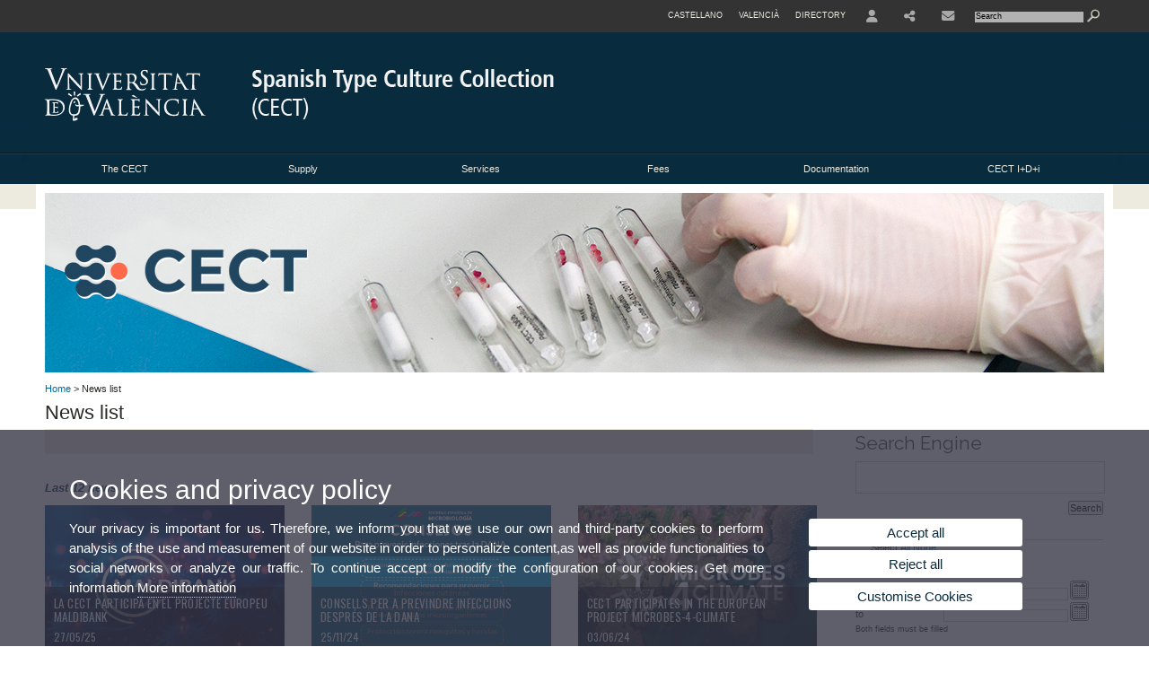

--- FILE ---
content_type: text/html; charset=UTF-8
request_url: https://www.uv.es/uvweb/spanish-type-culture-collection/en/news-1285923246228/Novetat.html
body_size: 62900
content:
















<!DOCTYPE html PUBLIC "-//W3C//DTD XHTML 1.0 Transitional//EN" "http://www.w3.org/TR/xhtml1/DTD/xhtml1-transitional.dtd">
	<html xmlns="http://www.w3.org/1999/xhtml" xml:lang="en" lang="en" xmlns:og="http://ogp.me/ns#"
      xmlns:fb="http://www.facebook.com/2008/fbml">
	<head><script type="text/javascript">
	
			if (false){ //Si hay //redireccionar
				var url = window.location.href;
				var esCorta = false;
				if (url != null)
				{
					if (url.indexOf("/ca") < 0 && url.indexOf("/es") < 0 && url.indexOf("/en") < 0)
					{
						esCorta = true;
					}
				}

				if (!esCorta)
				{
					window.location.replace("");
				}
			}
	
	</script>
        
    <link rel="alternate" hreflang="es" href="https://www.uv.es/uvweb/coleccion-espanola-cultivos-tipo/es/novedades-1285923246228/Novetat.html"/><link rel="alternate" hreflang="ca" href="https://www.uv.es/uvweb/coleccio-espanyola-cultius-tipus/ca/novetats-1285923246228/Novetat.html"/>
	               
	           
				        <meta http-equiv="content-type" content="text/html; charset=utf-8"/>
        <meta http-equiv="X-UA-Compatible" content="IE=Edge"/>
        <meta name="keywords" content=""/><link rel="canonical" href="https://www.uv.es/uvweb/spanish-type-culture-collection/en/news-1285923246228/Novetat.html"/><meta name="robots" content="all"/><title>News list</title><meta content="width=device-width, initial-scale=1.0" name="viewport"/><!-- non-retina iPhone pre iOS 7 -->
		<link rel="apple-touch-icon" href="/recursos/fatwirepub/img/logoapp_57.png" sizes="57x57"/>
		<!-- non-retina iPad pre iOS 7 -->
		<link rel="apple-touch-icon" href="/recursos/fatwirepub/img/logoapp_72.png" sizes="72x72"/>
		<!-- non-retina iPad iOS 7 -->
		<link rel="apple-touch-icon" href="/recursos/fatwirepub/img/logoapp_76.png" sizes="76x76"/>
		<!-- retina iPhone pre iOS 7 -->
		<link rel="apple-touch-icon" href="/recursos/fatwirepub/img/logoapp_114.png" sizes="114x114"/>
		<!-- retina iPhone iOS 7 -->
		<link rel="apple-touch-icon" href="/recursos/fatwirepub/img/logoapp_120.png" sizes="120x120"/>
		<!-- retina iPad pre iOS 7 -->
		<link rel="apple-touch-icon" href="/recursos/fatwirepub/img/logoapp_144.png" sizes="144x144"/>
		<!-- retina iPad iOS 7 -->
		<link rel="apple-touch-icon" href="/recursos/fatwirepub/img/logoapp_152.png" sizes="152x152"/>
	
		<link rel="stylesheet" type="text/css" href='/recursos/fatwirepub/css/estilo.css' />
		<link rel="stylesheet" type="text/css" href='/recursos/fatwirepub/css/estilo-arena.css' /><link rel="stylesheet" type="text/css" href='/recursos/fatwirepub/css/uv.css' />
		<link rel="stylesheet" type="text/css" href='/recursos/fatwirepub/css/humanity/jquery-ui-1.8.16.custom.css' />
		 <!-- Add the v6 core styles and then select the individual styles you need, like Solid and Brands -->
		  <link href="/recursos/fatwirepub/fontawesome-6.7.1/css/fontawesome.css" rel="stylesheet" />
		  <link href="/recursos/fatwirepub/fontawesome-6.7.1/css/brands.css" rel="stylesheet" />
		  <link href="/recursos/fatwirepub/fontawesome-6.7.1/css/solid.css" rel="stylesheet" />
		
		  <!-- support v4 icon references/syntax -->
		  <link href="/recursos/fatwirepub/fontawesome-6.7.1/css/v4-font-face.css" rel="stylesheet" />
		  <link href="/recursos/fatwirepub/fontawesome-6.7.1/css/v4-shims.css" rel="stylesheet" />

	
		<script type="text/javascript" src="/recursos/fatwirepub/js/paracepas.js"></script> 
		<script type="text/javascript" src="/recursos/fatwirepub/js/jquery-1.7.2.min.js"></script>

		<script type="text/javascript" src="/recursos/fatwirepub/js/html5lightbox.js"></script>
		<script type="text/javascript" src='/recursos/fatwirepub/js/jquery-ui-1.8.16.custom.min.js'></script>
		<script type="text/javascript" src='/recursos/fatwirepub/js/jquery.tinycarousel.js'></script>
		<script type="text/javascript" src="/recursos/fatwirepub/js/slider.js" ></script>
		<script type="text/javascript" src='/recursos/fatwirepub/js/jquery.ui.datepicker-ca.js'></script> 
		<script type="text/javascript" src='/recursos/fatwirepub/js/jquery.ui.datepicker-es.js'></script> 
		<script type="text/javascript" src='/recursos/fatwirepub/js/jquery-ui-timepicker-addon.js'></script> 
		<script type="text/javascript" src='/recursos/fatwirepub/js/jquery.imgCrossfade.min.js'></script> 
		<script type="text/javascript" src='/recursos/fatwirepub/js/jquery.ihavecookies.js'></script>
		<script type="text/javascript" src='/recursos/fatwirepub/js/website.js'></script>
		<script type="text/javascript" src='/recursos/fatwirepub/js/flexcroll.js'></script>
		<script type="text/javascript" src='/recursos/fatwirepub/js/tab.js'></script>
		<script type="text/javascript" src='/recursos/fatwirepub/js/dropdown.js'></script>
		<script type="text/javascript" src='/recursos/fatwirepub/js/collapse.js'></script>
		
		<script type="text/javascript" src='/recursos/fatwirepub/js/FileSaver.js'></script>
		<script type="text/javascript" src='/recursos/fatwirepub/js/Blob.js'></script>
		<script type="text/javascript" src='/recursos/fatwirepub/js/ics.js'></script>
	
		<link rel="stylesheet" href="https://cdnjs.cloudflare.com/ajax/libs/Chart.js/2.8.0/Chart.min.css"/>
		<script type="text/javascript" src="https://cdnjs.cloudflare.com/ajax/libs/Chart.js/2.8.0/Chart.bundle.min.js"></script>
		<script type="text/javascript" src="https://cdn.jsdelivr.net/gh/emn178/chartjs-plugin-labels/src/chartjs-plugin-labels.js"></script>
		
		
	<script async src="https://www.googletagmanager.com/gtag/js?id=UA-45771053-22"></script>
	<script type="text/javascript">
	
	function CookiesOk(){
		
			if($.fn.ihavecookies.preference("analytics") === true){
			
				
				  window.dataLayer = window.dataLayer || [];
				  function gtag(){dataLayer.push(arguments);}
				  gtag('js', new Date());
				
				  gtag('config', 'UA-45771053-22');	
				  
				
				         (function() {
				            var cx = '011592280532160877737:lvwovbgpebm';
				            var gcse = document.createElement('script'); gcse.type = 'text/javascript'; gcse.async = true;
				            gcse.src = (document.location.protocol == 'https:' ? 'https:' : 'http:') +
				                '//www.google.es/cse/cse.js?cx=' + cx;
				            var s = document.getElementsByTagName('script')[0]; s.parentNode.insertBefore(gcse, s);
				          })();
				        
				
			}
		
		

		if($.fn.ihavecookies.preference("preferences") === true){
		
				if (false)
					document.cookie =  "c_locale=en_GB;expires=" + myDate + ";Secure;domain=uv.es;path=/";
					
				if (true){//Sino hay
					var myDate = new Date();
					myDate.setMonth(myDate.getMonth() + 12);
					console.log(myDate);
					document.cookie = "c_locale=en_GB;expires=" + myDate + ";Secure;domain=uv.es;path=/";
				}
		
		}

	}
	
	CookiesOk();
	
	</script></head><body><div id="wrap"  ><div id="containerCab">


<div id="pre-cabecera">	
	
	
		
		
			
			
			
		

				
				
			<div class="menu-servicios-nou">
			<ul><li class="idiomes-nou"><a lang="es" xml:lang="es" href="https://www.uv.es/uvweb/coleccion-espanola-cultivos-tipo/es/novedades-1285923246228/Novetat.html" title="Enlace a la página de inicio de la UV, versión Castellano">Castellano</a></li><li class="idiomes-nou"><a lang="ca" xml:lang="ca" href="https://www.uv.es/uvweb/coleccio-espanyola-cultius-tipus/ca/novetats-1285923246228/Novetat.html" title="Enllaç a la pàgina d'inici de la UV, versió Valencià">Valencià</a></li>


<li class="directori-nou  enlace-cab-51"  ><a href='javascript:mostrarLista(51);' style="padding: 0;"><span>Directory</span></a><ul class="lista-perfiles-nou-seg enlace-icono"><li ><a href="https://www.uv.es/uvweb/college/en/directory/faculties-schools-1285846794920.html" title = "Faculties and Schools" >Faculties and Schools</a></li><li ><a href="https://www.uv.es/uvweb/college/en/directory/departments-1285846794927.html" title = "Departments" >Departments</a></li><li ><a href="https://www.uv.es/uvweb/college/en/directory/services-1285846794934.html" title = "link to Services" >Services</a></li><li ><a href="https://www.uv.es/uvweb/college/en/directory/research-departments-interdepartamental-research-1285846795127.html" title = "Link to Research Institutes" >Research Institutes and Structures of Interdisciplinary Research</a></li><li ><a href="https://www.uv.es/uvweb/college/en/directory/research-teams-1285956741406.html" title = "Link to Research Groups" >Research Groups</a></li><li ><a href="https://www.uv.es/uvweb/college/en/directory/other-structures/signature-centres-1285847103169.html" title = "Link to Other structures" >Other structures</a></li><li ><a href="https://www.uv.es/uvweb/college/en/directory/board-directors/board-directors-1286041453118.html" title = "Link to Executive Council" >Board of Directors</a></li><li ><a href="https://www.uv.es/uvweb/college/en/directory/other-university-bodies/other-university-bodies-1285854394935.html" title = "Link to Other University bodies" >Other University bodies</a></li><li ><a href="https://www.uv.es/uvweb/college/en/directory/associated-institutions/university-valencia-general-foundation-1285847103191.html" title = "Enllaç a Related entities and foundations" >Associated institutions</a></li><li ><a href="https://www.uv.es/uvweb/college/en/directory/institutional-chairs-1285846794956.html" title = "Link to Institutional Chairs" >Institution Chairs</a></li><li ><a href="https://www.uv.es/uvweb/college/en/directory/person-finder-1285866527763.html" title = "Link to Person Finder" >Person Finder</a></li><li ><a href="https://www.uv.es/uvweb/college/en/directory/maps-1285973759558.html" title = "Link to Maps" >Maps</a></li><li ><a href="https://www.uv.es/uvweb/college/en/directory/telephone-directory/telephone-browser-1285924545938.html" title = "Link to Phone Directory" >Telephone Directory</a></li><li ><a href="https://www.uv.es/uvweb/college/en/directory/emergency-security-contact-information/emergencies-working-hours-1285949714693.html" title = "Link to Emergencies and Security" >Emergencies and Security Contact Information</a></li></ul></li><li class="directori-nou enlace-icono enlace-cab-52">
									<a  href='javascript:mostrarLista(52);' style="padding: 0;"><span><span class="fa fa-user"><span class="sr-only">User</span></span></span></a><ul class="lista-perfiles-nou-seg"><li ><a href="http://correo.uv.es/" title = "Enllaç entorno" >PERSONAL AREA UV</a></li><li ><a href="https://www.uv.es/virtual-office/en/online-office-uv.html" title = "Link to Online Office UV" >Online Office UV</a></li><li ><a href="https://www.uv.es/uvweb/registry-office/en/registry-office-1285868559166.html" title = "Link to Registry Office" >Registry Office</a></li><li ><a href="http://tauler.uv.es/" title = "Enllaç tablon oficial" >UV Official Bulletin Board</a></li><li ><a href="https://aulavirtual.uv.es/" title = "Enllaç aula virtual" >Virtual Classroom</a></li><li ><a href="https://contrataciondelestado.es/wps/portal/!ut/p/b1/[base64]!/dl4/d5/L0lHSkovd0RNQURrQUVnQSEhLzRKVUUvZW4!/" title = "Link to Contractor Profile" >Contractor Profile</a></li></ul></li><li class="directori-nou enlace-icono enlace-cab-53"><a  href='javascript:mostrarLista(53);' style="padding: 0;"><span><span class="fa fa-share-alt"></span></span></a><ul class="lista-perfiles-nou-seg"><li >
					
					
					
				<a href="https://www.facebook.com/cectuv/" title = "This opens a new window Facebook CECT"  target="_blank"><span class="fa fa-facebook" aria-hidden="true" style="font-size: 1.5em;">&nbsp;</span><span class="sr-only">Facebook</span></a></li><li >
					
					
					
				<a href="https://twitter.com/cect_uv" title = "This opens a new window Twitter CECT"  target="_blank"><span style="font-size:1.5em" class="fa-brands fa-x-twitter fa-2x" aria-hidden="true">&nbsp;</span><span class="sr-only">Twitter</span></a></li><li >
					
					
					
				<a href="https://www.linkedin.com/company/cect-uv" title = "This opens a new window LinkedIn CECT"  target="_blank"><span class="fa fa-linkedin" aria-hidden="true" style="font-size: 1.5em;">&nbsp;</span><span class="sr-only">Linkedin</span></a></li><li >
					
					
					
				<a href="https://www.youtube.com/channel/UCHQVGYq4B3JCdga7NAAe8aQ" title = "This opens a new window YouTube CECT"  target="_blank"><span class="fa fa-youtube" aria-hidden="true" style="font-size: 1.5em;">&nbsp;</span><span class="sr-only">Youtube</span></a></li><li >
					
					
					
				<a href="https://www.instagram.com/cect_uv" title = "This opens a new window Instagram CECT"  target="_blank"><span class="fa fa-instagram" aria-hidden="true" style="font-size: 1.5em;">&nbsp;</span><span class="sr-only">Instagram</span></a></li></ul></li><li class="directori-nou enlace-icono"><a href="https://www.uv.es/uvweb/spanish-type-culture-collection/en/cect/directory-location/contact/contact-details-1285872233467.html" title = "Contact" ><i class="fa fa-envelope"></i></a></li><script type="text/javascript">				
						function mostrarLista (n) {
							var visibility = $('.enlace-cab-'+n+' ul').css( "visibility" ); 

							if(visibility != 'visible') {
								$('.enlace-cab-'+n+' ul').css( "opacity","1" ); 
								$('.enlace-cab-'+n+' ul').css( "visibility","visible" ); 
							 	for(var i=1;i<4;i++){
									 if(i!=n){
										 $('.enlace-cab-'+i+' ul').css( "opacity","" ); 
										 $('.enlace-cab-'+i+' ul').css( "visibility","" );	
									 }
							 	}
							}
							if(visibility == 'visible') {
								 $('.enlace-cab-'+n+' ul').css( "opacity","" ); 
								 $('.enlace-cab-'+n+' ul').css( "visibility","hidden" );
							}
						}
					
					</script>
					
					<li class="buscador-nou">
						<form action="https://www.uv.es:443/sites/Satellite/spanish-type-culture-collection/en/news-1285923246228/Novetat.html" method="get" name="formBuscador" >
							<input type="hidden" name="pagename" value="CECT/Page/TPGListat"/>
							<input type="hidden" name="cid" value="1285872233521"/>
							<input type="hidden" name="site" value="CECT"/>
							<input type="hidden" name="locale" value="en_GB"/>
							<input type="hidden" name="p1" value="Cercador"/>
						    <!-- label for="p3"  style="display:none">< %=litBuscador %></label--><input title="Search Engine" value="Search" name="g3" id="g3" class="form-text" type="text" size="20" onfocus="javascript:this.value='';" 
						    		onblur="javascript:if(this.value==''){this.value='';}" 
						    		accesskey="i"/>
							<input type="submit" class="form-submit" value="&nbsp;"/>
						</form>				
					</li>
									
			</ul>
		</div>
		</div>
		<div id="cabecera"   ><h1 id="logo"><map name="mapa1" id="mapa1" >	
					<area  shape="rect" title="Link to University of Valencia" alt="University of Valencia logo" coords="0,0,210,134" href="//www.uv.es"/>
							<area  shape="rect" title="Link Spanish Type Culture Collection" alt="Logo Spanish Type Culture Collection" coords="210,0,800,134" href='https://www.uv.es/uvweb/spanish-type-culture-collection/en/spanish-type-culture-collection-1285872233521.html'/></map>
					<img src="/recursos/fatwirepub/ccurl/995/695/cap_cect_en.png" alt="Logo del portal" usemap="#mapa1" /> 
					</h1>	
					</div><script type="text/javascript">				
		function mostrarLista (n) {
			var visibility = $('.enlace-cab-'+n+' ul').css( "visibility" ); 
			console.log('primero: ');
			console.log();
			if(visibility != 'visible') {

				console.log('tercero: ');
				console.log();
				$('.enlace-cab-'+n+' ul').css( "opacity","1" ); 
				$('.enlace-cab-'+n+' ul').css( "visibility","visible" ); 
			 	for(var i=1;i<4;i++){
					 if(i!=n){
						 $('.enlace-cab-'+i+' ul').css( "opacity","" ); 
						 $('.enlace-cab-'+i+' ul').css( "visibility","" );	
					 }
			 	}
			}
			if(visibility == 'visible') {
				 $('.enlace-cab-'+n+' ul').css( "opacity","" ); 
				 $('.enlace-cab-'+n+' ul').css( "visibility","hidden" );
			}
		}
	
	</script>
	




        
		
		
		
    


<!-- CSEMenuPrincipal para que se cachee aunque sea vacio -->

		
			<div id="menu-segundos" >
				<div id="menu-principal" class="div6" >
				<button type='button' class='boton-menu' style='display:none'><span class='barra-menu'></span><span class='barra-menu'></span><span class='barra-menu'></span><span class="menu-text">Menu</span></button>
				
				<ul class="menu-prim-nuevo "><li class='menu1'>
								<script type="text/javascript">
								// <![CDATA[ 
									document.write("<a class='pagenum menu2nivel' rel='0'  href='javascript:menu(1);' title='The CECT'>The CECT</a>");
								// ]]>
								
								
								
								</script>
								<noscript>
								<a class="pagenum menu2nivel" rel='0'  href="https://www.uv.es/uvweb/spanish-type-culture-collection/en/cect/presentation/presentation-1285964804648.html" title="The CECT">The CECT</a>
								</noscript>
								
								
								
									<ul class='menu-seg-nuevo' ><li><a href="https://www.uv.es/uvweb/spanish-type-culture-collection/en/cect/presentation/presentation-1285964804648.html" title="Presentation"  > Presentation</a></li><li><a href="https://www.uv.es/uvweb/spanish-type-culture-collection/en/cect/service-charter-1285872233615.html" title="Service charter"  > Service charter</a></li><li><a href="https://www.uv.es/uvweb/spanish-type-culture-collection/en/cect/directory-location/contact/contact-details-1285872233467.html" title="Directory and Location"  > Directory and Location</a></li><li><a href="https://www.uv.es/uvweb/spanish-type-culture-collection/en/cect/strains/culture-media-catalogue-/strains-search-engine-1285892802374.html" title="Strains/Culture Media Catalogue"  > Strains/Culture Media Catalogue</a></li><li><a href="https://www.uv.es/uvweb/spanish-type-culture-collection/en/cect/resources/information-resources-1286002240984.html" title="Resources"  > Resources</a></li><li><a href="https://www.uv.es/uvweb/spanish-type-culture-collection/en/supply/request-strains/claims-suggestions-1285877753142.html" title="Claims and suggestions"  > Claims and suggestions</a></li></ul></li><li class='menu2'>
								<script type="text/javascript">
								// <![CDATA[ 
									document.write("<a class='pagenum menu2nivel' rel='1'  href='javascript:menu(2);' title='Supply'>Supply</a>");
								// ]]>
								
								
								
								</script>
								<noscript>
								<a class="pagenum menu2nivel" rel='1'  href="https://www.uv.es/uvweb/spanish-type-culture-collection/en/supply/request-strains/procedure-1285877750705.html" title="Supply">Supply</a>
								</noscript>
								
								
								
									<ul class='menu-seg-nuevo' ><li><a href="https://www.uv.es/uvweb/spanish-type-culture-collection/en/supply/request-strains/procedure-1285877750705.html" title="Request strains"  > Request strains</a></li><li><a href="https://www.uv.es/uvweb/spanish-type-culture-collection/en/supply/presentations/freeze-dried-sample-1285877753015.html" title="Presentations"  > Presentations</a></li><li><a href="https://www.uv.es/uvweb/spanish-type-culture-collection/en/supply/assortments-strains/assortments-strains-1286377128068.html" title="Assortments of strains"  > Assortments of strains</a></li><li><a href="https://www.uv.es/uvweb/spanish-type-culture-collection/en/supply/verified-strains/verified-strains-1285877765414.html" title="Verified strains"  > Verified strains</a></li><li><a href="https://www.uv.es/uvweb/spanish-type-culture-collection/en/supply/requirements-restrictions-1285878759335.html" title="Requirements and restrictions"  > Requirements and restrictions</a></li><li><a href="https://www.uv.es/uvweb/spanish-type-culture-collection/en/fees/fees/strain-supply-1285889172647.html" title="Fees"  > Fees</a></li></ul></li><li class='menu3'>
								<script type="text/javascript">
								// <![CDATA[ 
									document.write("<a class='pagenum menu2nivel' rel='2'  href='javascript:menu(3);' title='Services'>Services</a>");
								// ]]>
								
								
								
								</script>
								<noscript>
								<a class="pagenum menu2nivel" rel='2'  href="https://www.uv.es/uvweb/spanish-type-culture-collection/en/services/deposits-1285877767565.html" title="Services">Services</a>
								</noscript>
								
								
								
									<ul class='menu-seg-nuevo' ><li><a href="https://www.uv.es/uvweb/spanish-type-culture-collection/en/services/deposits-1285877767565.html" title="Deposits"  > Deposits</a></li><li><a href="https://www.uv.es/uvweb/spanish-type-culture-collection/en/services/identification-characterization-1285877767572.html" title="Identification and characterization"  > Identification and characterization</a></li><li><a href="https://www.uv.es/uvweb/spanish-type-culture-collection/en/services/preservation/freeze-drying-strains-request-1285877778596.html" title="Preservation"  > Preservation</a></li><li><a href="https://www.uv.es/uvweb/spanish-type-culture-collection/en/services/training-1285984771722.html" title="Training"  > Training</a></li><li><a href="https://www.uv.es/uvweb/spanish-type-culture-collection/en/services/guidance-1285984787678.html" title="Guidance"  > Guidance</a></li><li><a href="https://www.uv.es/uvweb/spanish-type-culture-collection/en/services/scientific-technological-offer-1285952105672.html" title="Scientific and Technological Offer"  > Scientific and Technological Offer</a></li><li><a href="https://www.uv.es/uvweb/spanish-type-culture-collection/en/fees/fees/strain-supply-1285889172647.html" title="Service fees"  > Service fees</a></li></ul></li><li class='menu4'>
								<script type="text/javascript">
								// <![CDATA[ 
									document.write("<a class='pagenum menu2nivel' rel='3'  href='javascript:menu(4);' title='Fees'>Fees</a>");
								// ]]>
								
								
								
								</script>
								<noscript>
								<a class="pagenum menu2nivel" rel='3'  href="https://www.uv.es/uvweb/spanish-type-culture-collection/en/fees/fees/strain-supply-1285889172647.html" title="Fees">Fees</a>
								</noscript>
								
								
								
									<ul class='menu-seg-nuevo' ><li><a href="https://www.uv.es/uvweb/spanish-type-culture-collection/en/fees/fees/strain-supply-1285889172647.html" title="Fees"  > Fees</a></li></ul></li><li class='menu5'>
								<script type="text/javascript">
								// <![CDATA[ 
									document.write("<a class='pagenum menu2nivel' rel='4'  href='javascript:menu(5);' title='Documentation'>Documentation</a>");
								// ]]>
								
								
								
								</script>
								<noscript>
								<a class="pagenum menu2nivel" rel='4'  href="https://www.uv.es/uvweb/spanish-type-culture-collection/en/documentation/shipment-strains/shipment-strains-1285877767921.html" title="Documentation">Documentation</a>
								</noscript>
								
								
								
									<ul class='menu-seg-nuevo' ><li><a href="https://www.uv.es/uvweb/spanish-type-culture-collection/en/documentation/shipment-strains/shipment-strains-1285877767921.html" title="Shipment of strains"  > Shipment of strains</a></li><li><a href="https://www.uv.es/uvweb/spanish-type-culture-collection/en/documentation/technical-instructions-procedures/technical-instructions-procedures-1285877768269.html" title="Technical instructions and procedures"  > Technical instructions and procedures</a></li><li><a href="https://www.uv.es/uvweb/spanish-type-culture-collection/en/documentation/other-documents/other-documents-1285877767798.html" title="Other documents"  > Other documents</a></li></ul></li><li class='menu6'>
								<script type="text/javascript">
								// <![CDATA[ 
									document.write("<a class='pagenum menu2nivel' rel='5'  href='javascript:menu(6);' title='CECT I+D+i'>CECT I+D+i</a>");
								// ]]>
								
								
								
								</script>
								<noscript>
								<a class="pagenum menu2nivel" rel='5'  href="https://www.uv.es/uvweb/spanish-type-culture-collection/en/cect-i-d-i/research-activities/research-activity-1285888805689.html" title="CECT I+D+i">CECT I+D+i</a>
								</noscript>
								
								
								
									<ul class='menu-seg-nuevo' ><li><a href="https://www.uv.es/uvweb/spanish-type-culture-collection/en/cect-i-d-i/research-activities/research-activity-1285888805689.html" title="Research activities"  > Research activities</a></li><li><a href="https://www.uv.es/uvweb/spanish-type-culture-collection/en/cect-i-d-i/projects/projects-1285888805757.html" title="Projects"  > Projects</a></li><li><a href="https://www.uv.es/uvweb/spanish-type-culture-collection/en/cect-i-d-i/publications/scientific-articles-1285889117388.html" title="Publications"  > Publications</a></li></ul></li>
					</ul>
				
				</div> 
					<script type="text/javascript">
					// <![CDATA[ 
					document.write("<ul class='menu-prim-movil-nou' ><li class='menu-movil-1'><a class='pagenum menu2nivel' rel='0'  href='javascript:menuMovil(1);' title='The CECT'>The CECT <span class='ar1'><i class='fa fa-angle-right'></i></span><span style='display:none' class='ad1'><i class='fa fa-angle-down'></i></span></a><ul class='menu-seg-movil ms1' style='display:none'><li><a href='https://www.uv.es/uvweb/spanish-type-culture-collection/en/cect/presentation/presentation-1285964804648.html' title='Presentation'  >Presentation</a></li><li><a href='https://www.uv.es/uvweb/spanish-type-culture-collection/en/cect/service-charter-1285872233615.html' title='Service charter'  >Service charter</a></li><li><a href='https://www.uv.es/uvweb/spanish-type-culture-collection/en/cect/directory-location/contact/contact-details-1285872233467.html' title='Directory and Location'  >Directory and Location</a></li><li><a href='https://www.uv.es/uvweb/spanish-type-culture-collection/en/cect/strains/culture-media-catalogue-/strains-search-engine-1285892802374.html' title='Strains/Culture Media Catalogue'  >Strains/Culture Media Catalogue</a></li><li><a href='https://www.uv.es/uvweb/spanish-type-culture-collection/en/cect/resources/information-resources-1286002240984.html' title='Resources'  >Resources</a></li><li><a href='https://www.uv.es/uvweb/spanish-type-culture-collection/en/supply/request-strains/claims-suggestions-1285877753142.html' title='Claims and suggestions'  >Claims and suggestions</a></li></ul></li><li class='menu-movil-2'><a class='pagenum menu2nivel' rel='1'  href='javascript:menuMovil(2);' title='Supply'>Supply <span class='ar2'><i class='fa fa-angle-right'></i></span><span style='display:none' class='ad2'><i class='fa fa-angle-down'></i></span></a><ul class='menu-seg-movil ms2' style='display:none'><li><a href='https://www.uv.es/uvweb/spanish-type-culture-collection/en/supply/request-strains/procedure-1285877750705.html' title='Request strains'  >Request strains</a></li><li><a href='https://www.uv.es/uvweb/spanish-type-culture-collection/en/supply/presentations/freeze-dried-sample-1285877753015.html' title='Presentations'  >Presentations</a></li><li><a href='https://www.uv.es/uvweb/spanish-type-culture-collection/en/supply/assortments-strains/assortments-strains-1286377128068.html' title='Assortments of strains'  >Assortments of strains</a></li><li><a href='https://www.uv.es/uvweb/spanish-type-culture-collection/en/supply/verified-strains/verified-strains-1285877765414.html' title='Verified strains'  >Verified strains</a></li><li><a href='https://www.uv.es/uvweb/spanish-type-culture-collection/en/supply/requirements-restrictions-1285878759335.html' title='Requirements and restrictions'  >Requirements and restrictions</a></li><li><a href='https://www.uv.es/uvweb/spanish-type-culture-collection/en/fees/fees/strain-supply-1285889172647.html' title='Fees'  >Fees</a></li></ul></li><li class='menu-movil-3'><a class='pagenum menu2nivel' rel='2'  href='javascript:menuMovil(3);' title='Services'>Services <span class='ar3'><i class='fa fa-angle-right'></i></span><span style='display:none' class='ad3'><i class='fa fa-angle-down'></i></span></a><ul class='menu-seg-movil ms3' style='display:none'><li><a href='https://www.uv.es/uvweb/spanish-type-culture-collection/en/services/deposits-1285877767565.html' title='Deposits'  >Deposits</a></li><li><a href='https://www.uv.es/uvweb/spanish-type-culture-collection/en/services/identification-characterization-1285877767572.html' title='Identification and characterization'  >Identification and characterization</a></li><li><a href='https://www.uv.es/uvweb/spanish-type-culture-collection/en/services/preservation/freeze-drying-strains-request-1285877778596.html' title='Preservation'  >Preservation</a></li><li><a href='https://www.uv.es/uvweb/spanish-type-culture-collection/en/services/training-1285984771722.html' title='Training'  >Training</a></li><li><a href='https://www.uv.es/uvweb/spanish-type-culture-collection/en/services/guidance-1285984787678.html' title='Guidance'  >Guidance</a></li><li><a href='https://www.uv.es/uvweb/spanish-type-culture-collection/en/services/scientific-technological-offer-1285952105672.html' title='Scientific and Technological Offer'  >Scientific and Technological Offer</a></li><li><a href='https://www.uv.es/uvweb/spanish-type-culture-collection/en/fees/fees/strain-supply-1285889172647.html' title='Service fees'  >Service fees</a></li></ul></li><li class='menu-movil-4'><a class='pagenum menu2nivel' rel='3'  href='javascript:menuMovil(4);' title='Fees'>Fees <span class='ar4'><i class='fa fa-angle-right'></i></span><span style='display:none' class='ad4'><i class='fa fa-angle-down'></i></span></a><ul class='menu-seg-movil ms4' style='display:none'><li><a href='https://www.uv.es/uvweb/spanish-type-culture-collection/en/fees/fees/strain-supply-1285889172647.html' title='Fees'  >Fees</a></li></ul></li><li class='menu-movil-5'><a class='pagenum menu2nivel' rel='4'  href='javascript:menuMovil(5);' title='Documentation'>Documentation <span class='ar5'><i class='fa fa-angle-right'></i></span><span style='display:none' class='ad5'><i class='fa fa-angle-down'></i></span></a><ul class='menu-seg-movil ms5' style='display:none'><li><a href='https://www.uv.es/uvweb/spanish-type-culture-collection/en/documentation/shipment-strains/shipment-strains-1285877767921.html' title='Shipment of strains'  >Shipment of strains</a></li><li><a href='https://www.uv.es/uvweb/spanish-type-culture-collection/en/documentation/technical-instructions-procedures/technical-instructions-procedures-1285877768269.html' title='Technical instructions and procedures'  >Technical instructions and procedures</a></li><li><a href='https://www.uv.es/uvweb/spanish-type-culture-collection/en/documentation/other-documents/other-documents-1285877767798.html' title='Other documents'  >Other documents</a></li></ul></li><li class='menu-movil-6'><a class='pagenum menu2nivel' rel='5'  href='javascript:menuMovil(6);' title='CECT I+D+i'>CECT I+D+i <span class='ar6'><i class='fa fa-angle-right'></i></span><span style='display:none' class='ad6'><i class='fa fa-angle-down'></i></span></a><ul class='menu-seg-movil ms6' style='display:none'><li><a href='https://www.uv.es/uvweb/spanish-type-culture-collection/en/cect-i-d-i/research-activities/research-activity-1285888805689.html' title='Research activities'  >Research activities</a></li><li><a href='https://www.uv.es/uvweb/spanish-type-culture-collection/en/cect-i-d-i/projects/projects-1285888805757.html' title='Projects'  >Projects</a></li><li><a href='https://www.uv.es/uvweb/spanish-type-culture-collection/en/cect-i-d-i/publications/scientific-articles-1285889117388.html' title='Publications'  >Publications</a></li></ul></li></ul>");
					// ]]>
					</script>	
				
				
												<script type="text/javascript">
								// <![CDATA[ 
									
									function menu (n) {
										
									//	var element = document.getElementsByClassName('menu'+n);
							       //      if(element.style.visibility == 'hidden'){
							        //    alert(element.style.width);
							        //    }
										 
										 var index = $('.menu'+n+' ul').css( "z-index" ); 
										 if(index == '99999'){
											 $('.menu'+n+' ul').css( "opacity","1" ); 
											 $('.menu'+n+' ul').css( "visibility","visible" );  
											 $('.menu'+n+' ul').css( "z-index","9999" );
											 for(var i=1;i<8;i++){
												 if(i!=n){
													 $('.menu'+i+' ul').css( "opacity","" ); 
													 $('.menu'+i+' ul').css( "visibility","" );
													 $('.menu'+i+' ul').css( "z-index","99999" );													 
												 }
											 }
										 }
										 if(index == '9999'){
											 $('.menu'+n+' ul').css( "opacity","" ); 
											 $('.menu'+n+' ul').css( "visibility","hidden" );
											 $('.menu'+n+' ul').css( "z-index","99999" );
											 
							//				 $('.menu'+n).mouseleave( function() { $('.menu'+n+' ul').css( "visibility","" ); });
										 }
										 
			 
			   						}
									
									
									
									function menuMovil (n) {
										 $( ".ms"+n ).toggle();
										 $( ".ar"+n ).toggle();
										 $( ".ad"+n ).toggle();
									}
									
									$( ".boton-menu" ).click(function() {
										
										  	$( ".menu-prim-movil-nou" ).toggle();
										  	$( ".menu-servicios-nou" ).toggle();
											$( ".menu-perfiles-nou" ).toggle();
										 
										  
										  $( ".menu-slider" ).toggle();
										  $( ".menu-slider-segons" ).toggle();
										});
									
			//						$( ".menu-prim-movil li" ).click(function() {
				//						  $( ".menu-prim-movil li ul" ).toggle();
				//						});
									
									
								// ]]>
								
								
								
								</script></div>
		
		
		
		
		
		
	


<div id="slider-segons-largo">



				
				
				
			
			
			
			
		
		<div class="viewportLong">
			<ul class="overview"> 
		<!-- satellite:normalizeurl url='< %=srcImagen%>' outstring="enlacePaginaNormalized" /-->
		<li>
			<div class="panel-foto">
			
				
					
						<img  src="/recursos/fatwirepub/ccurl/342/14/Spot La CECT otr logo.jpg" alt="" />
									
				
				
				
				
			</div>
		</li>
		
			</ul>
		</div>	
		</div>




		
		
		
	
			
			
			
		
			
			
			
		
		<div class="grid_16" id="menu-navegacion">
		<span class="miga-pan">
		
					
					
					
					
				<a href='https://www.uv.es/uvweb/spanish-type-culture-collection/en/spanish-type-culture-collection-1285872233521.html' title='Home'>Home</a>  &gt; News list
		</span>
	</div>
	



	
		
		
		
	
	
		
		
		
	<div id="content">
		
<div id="titulo-contenido">
		<h2 class="titol-seccio">News list</h2>
			<div class="barra-menu">	
				<ul class="menu-segundos clearfix">
					<li class="first">&nbsp;</li>
				</ul>
			</div>
		</div>
	
	
		
			
			
			
			
			
			
			
			
			
			
		
	
	
	
	

	

	
	
	
	
	
	
		
		
	
	
	
<div class="entry-content vista-completa"><p><span class="titol"><i>Last 12 news</i></span></p><div class="bloc-activitat-boxes-int ">
	<div class="activitat-boxes-destacada" style="margin:auto;">
		<div class="row">
			
			
			
			
			
		<div class="col-xs-12 col-sm-4">
			<article class="activitat-box">
				<div class="item"><div class="activitat-box-imatge">
					
					
				<a href="https://www.uv.es/uvweb/spanish-type-culture-collection/en/news/la-cect-participa-en-el-projecte-europeu-maldibank-1285923246228/Novetat.html?id=1286435358257" title="">
					<span class="sr-only">La CECT participa en el projecte europeu MALDIBANK</span><img class="img-novetatOmbra" src="/recursos/fatwirepub/ccurl/513/659/maldibankbanner-size.jpg" alt="alt="La CECT participa en el projecte europeu MALDIBANK"" /></a></div><a href="https://www.uv.es/uvweb/spanish-type-culture-collection/en/news/la-cect-participa-en-el-projecte-europeu-maldibank-1285923246228/Novetat.html?id=1286435358257" title="La CECT participa en el projecte europeu MALDIBANK">
					<div class="item-overlay top novetatOmbra">
						<header class="activitat-box-titol">
							<span class="header-3"> La CECT participa en el projecte europeu MALDIBANK</span>
						</header><div class="date">27/05/25</div>
						
							
							
						
						<div class="descripcio">
							<p>Al maig de 2025 comença el projecte europeu MALDIBANK, coordinat per MIRRI – Microbial Resource Research Infrastructure, en el qual participa la CECT.[Read more]</p>
						</div>
					</div>
				</a></div>
			</article>
		</div>
			
			
			
			
			
		<div class="col-xs-12 col-sm-4">
			<article class="activitat-box">
				<div class="item"><div class="activitat-box-imatge">
					
					
				<a href="https://www.uv.es/uvweb/spanish-type-culture-collection/en/news/consells-a-previndre-infeccions-despres-de-la-dana-1285923246228/Novetat.html?id=1286407150546" title="">
					<span class="sr-only">Consells per a previndre infeccions després de la DANA</span><img class="img-novetatOmbra" src="/recursos/fatwirepub/ccurl/330/274/Cabecera.jpg" alt="alt="Consells per a previndre infeccions després de la DANA"" /></a></div><a href="https://www.uv.es/uvweb/spanish-type-culture-collection/en/news/consells-a-previndre-infeccions-despres-de-la-dana-1285923246228/Novetat.html?id=1286407150546" title="Consells per a previndre infeccions després de la DANA">
					<div class="item-overlay top novetatOmbra">
						<header class="activitat-box-titol">
							<span class="header-3"> Consells per a previndre infeccions després de la DANA</span>
						</header><div class="date">25/11/24</div>
						
							
							
						
						<div class="descripcio">
							<p>Recomanacions per a evitar malalties diarreiques, infeccions cutànies, problemes per fongs, i protecció contra mosquits i ferides.[Read more]</p>
						</div>
					</div>
				</a></div>
			</article>
		</div>
			
			
			
			
			
		<div class="col-xs-12 col-sm-4">
			<article class="activitat-box">
				<div class="item"><div class="activitat-box-imatge">
					
					
				<a href="https://www.uv.es/uvweb/spanish-type-culture-collection/en/news/cect-participates-european-project-microbes-4-climate-1285923246228/Novetat.html?id=1286386191468" title="">
					<span class="sr-only">CECT participates in the European project MICROBES-4-CLIMATE</span><img class="img-novetatOmbra" src="/recursos/fatwirepub/ccurl/194/303/Microbes4 new.jpg" alt="alt="CECT participates in the European project MICROBES-4-CLIMATE"" /></a></div><a href="https://www.uv.es/uvweb/spanish-type-culture-collection/en/news/cect-participates-european-project-microbes-4-climate-1285923246228/Novetat.html?id=1286386191468" title="CECT participates in the European project MICROBES-4-CLIMATE">
					<div class="item-overlay top novetatOmbra">
						<header class="activitat-box-titol">
							<span class="header-3"> CECT participates in the European project MICROBES-4-CLIMATE</span>
						</header><div class="date">03/06/24</div>
						
							
							
						
						<div class="descripcio">
							<p>The project started in February 2024 and aims to provide efficient access to a wide range of cutting-edge services offered by international Research Infrastructures.[Read more]</p>
						</div>
					</div>
				</a></div>
			</article>
		</div>
			
			
			
			
			
		<div class="col-xs-12 col-sm-4">
			<article class="activitat-box">
				<div class="item"><div class="activitat-box-imatge">
					
					
				<a href="https://www.uv.es/uvweb/spanish-type-culture-collection/en/news/cect-representing-mirri-eric-participates-eu-lac-resinfraplus-project-1285923246228/Novetat.html?id=1286382629375" title="">
					<span class="sr-only">The CECT, representing MIRRI-ERIC, participates in the EU-LAC ResInfraPlus project</span><img class="img-novetatOmbra" src="/recursos/fatwirepub/ccurl/612/916/ResInfraPlus.jpg" alt="alt="The CECT, representing MIRRI-ERIC, participates in the EU-LAC ResInfraPlus project"" /></a></div><a href="https://www.uv.es/uvweb/spanish-type-culture-collection/en/news/cect-representing-mirri-eric-participates-eu-lac-resinfraplus-project-1285923246228/Novetat.html?id=1286382629375" title="The CECT, representing MIRRI-ERIC, participates in the EU-LAC ResInfraPlus project">
					<div class="item-overlay top novetatOmbra">
						<header class="activitat-box-titol">
							<span class="header-3"> The CECT, representing MIRRI-ERIC, participates in the EU-LAC ResInfraPlus project</span>
						</header><div class="date">20/05/24</div>
						
							
							
						
						<div class="descripcio">
							<p>The project brings together 20 partners from European Union (EU) and Latin America and the Caribbean (LAC) countries.[Read more]</p>
						</div>
					</div>
				</a></div>
			</article>
		</div>
			
			
			
			
			
		<div class="col-xs-12 col-sm-4">
			<article class="activitat-box">
				<div class="item"><div class="activitat-box-imatge">
					
					
				<a href="https://www.uv.es/uvweb/spanish-type-culture-collection/en/news/cect-bioindustry4-0-project-1285923246228/Novetat.html?id=1286381722624" title="">
					<span class="sr-only">The CECT in the Bioindustry4.0 project</span><img class="img-novetatOmbra" src="/recursos/fatwirepub/ccurl/513/395/Bioindustry ret.jpg" alt="alt="The CECT in Bioindustry4.0 project"" /></a></div><a href="https://www.uv.es/uvweb/spanish-type-culture-collection/en/news/cect-bioindustry4-0-project-1285923246228/Novetat.html?id=1286381722624" title="The CECT in the Bioindustry4.0 project">
					<div class="item-overlay top novetatOmbra">
						<header class="activitat-box-titol">
							<span class="header-3"> The CECT in the Bioindustry4.0 project</span>
						</header><div class="date">13/05/24</div>
						
							
							
						
						<div class="descripcio">
							<p>The CECT collaborates with the German collection DSZM and the Dutch collection CBS .[Read more]</p>
						</div>
					</div>
				</a></div>
			</article>
		</div>
			
			
			
			
			
		<div class="col-xs-12 col-sm-4">
			<article class="activitat-box">
				<div class="item"><div class="activitat-box-imatge">
					
					
				<a href="https://www.uv.es/uvweb/spanish-type-culture-collection/en/news/rebranding-cect-1285923246228/Novetat.html?id=1286364913547" title="">
					<span class="sr-only">Rebranding of the CECT</span><img class="img-novetatOmbra" src="/recursos/fatwirepub/ccurl/276/1002/Noticia logo CET.jpg" alt="alt="Rebranding of the CECT"" /></a></div><a href="https://www.uv.es/uvweb/spanish-type-culture-collection/en/news/rebranding-cect-1285923246228/Novetat.html?id=1286364913547" title="Rebranding of the CECT">
					<div class="item-overlay top novetatOmbra">
						<header class="activitat-box-titol">
							<span class="header-3"> Rebranding of the CECT</span>
						</header><div class="date">15/02/24</div>
						
							
							
						
						<div class="descripcio">
							<p>The CECT renews its brand image, integrating the visual identity of its hosting institution, the University of Valencia, in a new logo symbolizing microbial cells advancing towards a successful...[Read more]</p>
						</div>
					</div>
				</a></div>
			</article>
		</div>
			
			
			
			
			
		<div class="col-xs-12 col-sm-4">
			<article class="activitat-box">
				<div class="item"><div class="activitat-box-imatge">
					
					
				<a href="https://www.uv.es/uvweb/spanish-type-culture-collection/en/news/ja-esta-oberta-la-inscripcio-al-curs-anual-de-la-cect-1285923246228/Novetat.html?id=1286341460505" title="">
					<span class="sr-only">Ja està oberta la inscripció al curs anual de la CECT</span><img class="img-novetatOmbra" src="/recursos/fatwirepub/ccurl/47/278/Curso CECT.jpg" alt="alt="Ja està oberta la inscripció al curs anual de la CECT"" /></a></div><a href="https://www.uv.es/uvweb/spanish-type-culture-collection/en/news/ja-esta-oberta-la-inscripcio-al-curs-anual-de-la-cect-1285923246228/Novetat.html?id=1286341460505" title="Ja està oberta la inscripció al curs anual de la CECT">
					<div class="item-overlay top novetatOmbra">
						<header class="activitat-box-titol">
							<span class="header-3"> Ja està oberta la inscripció al curs anual de la CECT</span>
						</header><div class="date">03/11/23</div>
						
							
							
						
						<div class="descripcio">
							<p>El termini de preinscripció acaba el 15 de gener de 2024.[Read more]</p>
						</div>
					</div>
				</a></div>
			</article>
		</div>
			
			
			
			
			
		<div class="col-xs-12 col-sm-4">
			<article class="activitat-box">
				<div class="item"><div class="activitat-box-imatge">
					
					
				<a href="https://www.uv.es/uvweb/spanish-type-culture-collection/en/news/first-edition-european-advanced-studies-course-euromirc-1285923246228/Novetat.html?id=1286298781433" title="">
					<span class="sr-only">First edition of the European Advanced Studies Course EuroMiRC</span><img class="img-novetatOmbra" src="/recursos/fatwirepub/ccurl/854/713/Noticia Master Mirri.jpg" alt="alt="First edition of the European Advanced Studies Course EuroMiRC"" /></a></div><a href="https://www.uv.es/uvweb/spanish-type-culture-collection/en/news/first-edition-european-advanced-studies-course-euromirc-1285923246228/Novetat.html?id=1286298781433" title="First edition of the European Advanced Studies Course EuroMiRC">
					<div class="item-overlay top novetatOmbra">
						<header class="activitat-box-titol">
							<span class="header-3"> First edition of the European Advanced Studies Course EuroMiRC</span>
						</header><div class="date">13/02/23</div>
						
							
							
						
						<div class="descripcio">
							<p>Applications are open till Feb 15th[Read more]</p>
						</div>
					</div>
				</a></div>
			</article>
		</div></div>
	</div>
</div><div class="clear m2"></div><p><i>For more news, please use the browser</i></p></div>
	</div>
	
		
			
			
		
		<div id="sidebar">
			
				
				
				
				
				
				
				
				
				
				
			
	
	
				
				
				
			<script>
				var auxComp = ["1285923248597"];
			</script>  
	
		
		
		
		
		
		
		
	



	
		
	
	
	
	
	
		
		
		
		
	


					<script type="text/javascript">
					$(function(){
						$.datepicker.setDefaults($.datepicker.regional['en']); 

						$( "#p4" ).datepicker({
							dateFormat: "dd/mm/yy",
							showOn: "button",
							buttonImage: '/recursos/fatwirepub/css/calendari.jpg',
							buttonText: 'Abrir calendario',
							onSelect: function(dateText, inst) {
								document.getElementsByName('p4')[0].value = dateText;
							}
						});
						$( "#p5" ).datepicker({
							dateFormat: "dd/mm/yy",
							showOn: "button",
							buttonImage: '/recursos/fatwirepub/css/calendari.jpg',
							buttonText: 'Abrir calendario',
							onSelect: function(dateText, inst) {
								document.getElementsByName('p5')[0].value = dateText;
							}
						});
					})
					function checkAll(field)
					{
						for (i = 0; i < field.length; i++)
							field[i].checked = true ;
					}
						
					function uncheckAll(field)
					{
						for (i = 0; i < field.length; i++)
							field[i].checked = false ;
					}
					</script>	
	
<div class="cercador pub f95">
	<!-- <h2 class="titol-bloc">Search Engine</h2>-->
	<form name="activitat" class="select-option" action='https://www.uv.es/uvweb/spanish-type-culture-collection/en/news-1285923246228.html' method="get">
		<input type="hidden" name="pagename" value='CECT/Page/TPGListat'/>
		<input type="hidden" name="cid" value='1285923246228'/>
		<input type="hidden" name="locale" value='en_GB'/>
		<input type="hidden" name="site" value='CECT'/>

		<input type="hidden" name="p0" value="true"/>
		<input type="hidden" name="p1" value="Novetat"/>
		<input type="hidden" name="p2" value="0"/><fieldset class="form-evento">
		<legend class="titol-bloc">Search Engine</legend>
		<span class="oculto"><label for="p30">Search</label></span>
		<input type="text" id="p30" name="p3" class="form-data" value=''/> 
		<input type="submit" value='Search' class="form-submit"/>
			
		</fieldset><fieldset class="form-activitat">
				<legend>New category: </legend>
			
				<div class="tipos">
			</div>
						<div class="todos-ninguno">	
	            		Select 	<a href="javascript:checkAll(document.activitat.p6);" >All</a> <a href="javascript:uncheckAll(document.activitat.p6);" >None</a>
						</div>
			</fieldset><div class="m1"></div>
		<fieldset class="form-evento">
			<legend>By date: (format: dd/mm/yyyy)</legend>
			<label for="p4">From</label>
			<input type="text" id="p4" name="p4"  value='' class="form-fecha"/> 
			<div class="clear">&nbsp;</div>
			<label for="p5">to</label>
			<input type="text" id="p5" name="p5"  value='' class="form-fecha"/> 
			<div class="clear">&nbsp;</div>
			<p>Both fields must be filled</p>
		</fieldset>	
		
	
		
		
		
		
		
	</form>
</div>



		
	<div class="cercador-destacat-noticies"><h2 class="titol-bloc">Latest news</h2><ul class="list-cercador-noticies"><li>
								
								
								
								
								
							<div class="block-titol-novetat-cercador"><a href="https://www.uv.es/uvweb/spanish-type-culture-collection/en/news/la-cect-participa-en-el-projecte-europeu-maldibank-1285923246228/Novetat.html?id=1286435358257" title="">La CECT participa en el projecte europeu MALDIBANK</a></div></li><li>
								
								
								
								
								
							<div class="block-titol-novetat-cercador"><a href="https://www.uv.es/uvweb/spanish-type-culture-collection/en/news/consells-a-previndre-infeccions-despres-de-la-dana-1285923246228/Novetat.html?id=1286407150546" title="">Consells per a previndre infeccions després de la DANA</a></div></li><li>
								
								
								
								
								
							<div class="block-titol-novetat-cercador"><a href="https://www.uv.es/uvweb/spanish-type-culture-collection/en/news/cect-participates-european-project-microbes-4-climate-1285923246228/Novetat.html?id=1286386191468" title="">CECT participates in the European project MICROBES-4-CLIMATE</a></div></li><li>
								
								
								
								
								
							<div class="block-titol-novetat-cercador"><a href="https://www.uv.es/uvweb/spanish-type-culture-collection/en/news/cect-representing-mirri-eric-participates-eu-lac-resinfraplus-project-1285923246228/Novetat.html?id=1286382629375" title="">The CECT, representing MIRRI-ERIC, participates in the EU-LAC ResInfraPlus project</a></div></li><li>
								
								
								
								
								
							<div class="block-titol-novetat-cercador"><a href="https://www.uv.es/uvweb/spanish-type-culture-collection/en/news/cect-bioindustry4-0-project-1285923246228/Novetat.html?id=1286381722624" title="">The CECT in the Bioindustry4.0 project</a></div></li><li>
								
								
								
								
								
							<div class="block-titol-novetat-cercador"><a href="https://www.uv.es/uvweb/spanish-type-culture-collection/en/news/rebranding-cect-1285923246228/Novetat.html?id=1286364913547" title="">Rebranding of the CECT</a></div></li></ul></div>
	

			</div><div class="clear">&nbsp; </div></div>


	
	
	
	<div id="footer">
	
		<div class="pie-pagina">
		 <div class="logo-pie"><img src="/recursos/fatwirepub/css/logoPeu.png" alt="Logo del portal"/><span >Spanish Type Culture Collection</span><div class="iconos-pie  ">
							
							
							
						
									
									
									
								<script type="text/javascript">
										$(document).ready(function() { 
											$( "img.Facebook" ).hover(
													function() {
													$( this ).attr("src","//www.uv.es/uwm/xarxes_socials/facebook_activo.png" );
													}, function() {
													$( this ).attr("src","//www.uv.es/uwm/xarxes_socials/facebook_inactivo.png");
													}
											);
										});
										</script><a title="Facebook" href="https://www.facebook.com/Colección-Española-de-Cultivos-Tipo-CECT-313793139446642/" target="_blank"><img class="Facebook" alt="Facebook" src="//www.uv.es/uwm/xarxes_socials/facebook_inactivo.png" /></a>
							
							
							
						
									
									
									
								<script type="text/javascript">
										$(document).ready(function() { 
											$( "img.Twitter" ).hover(
													function() {
													$( this ).attr("src","//www.uv.es/uwm/xarxes_socials/twitter_activo.png" );
													}, function() {
													$( this ).attr("src","//www.uv.es/uwm/xarxes_socials/twitter_inactivo.png");
													}
											);
										});
										</script><a title="Twitter" href="https://twitter.com/@cect_uv" target="_blank"><img class="Twitter" alt="Twitter" src="//www.uv.es/uwm/xarxes_socials/twitter_inactivo.png" /></a>
							
							
							
						
									
									
									
								<script type="text/javascript">
										$(document).ready(function() { 
											$( "img.LinkedIn" ).hover(
													function() {
													$( this ).attr("src","//www.uv.es/uwm/xarxes_socials/linkedin_activo.png" );
													}, function() {
													$( this ).attr("src","//www.uv.es/uwm/xarxes_socials/linkedin_inactivo.png");
													}
											);
										});
										</script><a title="LinkedIn" href="https://www.linkedin.com/company/cect-uv" target="_blank"><img class="LinkedIn" alt="LinkedIn" src="//www.uv.es/uwm/xarxes_socials/linkedin_inactivo.png" /></a>
							
							
							
						
									
									
									
								<script type="text/javascript">
										$(document).ready(function() { 
											$( "img.YouTube" ).hover(
													function() {
													$( this ).attr("src","//www.uv.es/uwm/xarxes_socials/youtube_activo.png" );
													}, function() {
													$( this ).attr("src","//www.uv.es/uwm/xarxes_socials/youtube_inactivo.png");
													}
											);
										});
										</script><a title="YouTube" href="https://www.youtube.com/channel/UCHQVGYq4B3JCdga7NAAe8aQ" target="_blank"><img class="YouTube" alt="YouTube" src="//www.uv.es/uwm/xarxes_socials/youtube_inactivo.png" /></a>
							
							
							
						
									
									
									
								<script type="text/javascript">
										$(document).ready(function() { 
											$( "img.Instagram" ).hover(
													function() {
													$( this ).attr("src","//www.uv.es/uwm/xarxes_socials/instagram_activo.png" );
													}, function() {
													$( this ).attr("src","//www.uv.es/uwm/xarxes_socials/instagram_inactivo.png");
													}
											);
										});
										</script><a title="Instagram" href="https://www.instagram.com/cect_uv" target="_blank"><img class="Instagram" alt="Instagram" src="//www.uv.es/uwm/xarxes_socials/instagram_inactivo.png" /></a><div class="clear m05"></div>
							
							
							
						
									
									
									
								<script type="text/javascript">
										$(document).ready(function() { 
											$( "img.Mediauni" ).hover(
													function() {
													$( this ).attr("src","//www.uv.es/uwm/xarxes_socials/mediauni_activo.png" );
													}, function() {
													$( this ).attr("src","//www.uv.es/uwm/xarxes_socials/mediauni_inactivo.png");
													}
											);
										});
										</script><a title="Mediauni" href="http://mediauni.uv.es/"><img class="Mediauni" alt="Mediauni" src="//www.uv.es/uwm/xarxes_socials/mediauni_inactivo.png" /></a>
							
							
							
						
									
									
									
								<script type="text/javascript">
										$(document).ready(function() { 
											$( "img.RSS" ).hover(
													function() {
													$( this ).attr("src","//www.uv.es/uwm/xarxes_socials/rss_activo.png" );
													}, function() {
													$( this ).attr("src","//www.uv.es/uwm/xarxes_socials/rss_inactivo.png");
													}
											);
										});
										</script><a title="RSS" href="http://www.uv.es/fatwirepub/Satellite?pagename=UV/Page/TPGNovedadesSindicadas&c=Page&cs.contenttype=application/xml;charset=UTF-8&pageId=1285872233521&site=CECT&locale=en_GB&tipo=D"><img class="RSS" alt="RSS" src="//www.uv.es/uwm/xarxes_socials/rss_inactivo.png" /></a>
							
							
							
						
									
									
									
								<script type="text/javascript">
										$(document).ready(function() { 
											$( "img.iphone" ).hover(
													function() {
													$( this ).attr("src","//www.uv.es/uwm/xarxes_socials/apple_activo.png" );
													}, function() {
													$( this ).attr("src","//www.uv.es/uwm/xarxes_socials/apple_inactivo.png");
													}
											);
										});
										</script><a title="UV Iphone mobile application" href="https://apps.apple.com/us/app/universitat-de-val%C3%A8ncia/id1601173273" target="_blank"><img class="iphone" alt="UV Iphone mobile application" src="//www.uv.es/uwm/xarxes_socials/apple_inactivo.png" /></a>
							
							
							
						
									
									
									
								<script type="text/javascript">
										$(document).ready(function() { 
											$( "img.android" ).hover(
													function() {
													$( this ).attr("src","//www.uv.es/uwm/xarxes_socials/android_activo.png" );
													}, function() {
													$( this ).attr("src","//www.uv.es/uwm/xarxes_socials/android_inactivo.png");
													}
											);
										});
										</script><a title="UV android mobile application" href="https://play.google.com/store/apps/details?id=net.universia.uv" target="_blank"><img class="android" alt="UV android mobile application" src="//www.uv.es/uwm/xarxes_socials/android_inactivo.png" /></a></div><div class="clear"></div>
		</div>
											
											
											
										<ul class="peu-link">
											<li>
												<a href="https://www.youtube.com/watch?v=IIDzXXGkDNk&list=PLZOSIqANP3mLnwULtgm3Gnndyjp1FrYvf" title="This opens a new window Workshop: Conservation and Management of Microbial Resources"  target="_blank">Workshop: Conservation and Management of Microbial Resources</a>
											</li>
											
											
											
											
										
											<li>
												<a href="https://www.yeast-id.org/" title="This opens a new window "  target="_blank">yeast-id</a>
											</li>
											</ul><div class="peu-segell">
								
								
								
							
										
										
										
									<script type="text/javascript">
											$(document).ready(function() { 
												$( "img.ISO-9001" ).hover(
														function() {
														$( this ).attr("src","https://www.uv.es/cect2/sellos/ISO9001-B.png" );
														}, function() {
														$( this ).attr("src","https://www.uv.es/cect2/sellos/ISO9001-A.png");
														}
												);
											});
											</script><a  title="SGS ISO-9001" href="https://www.sgs.com/es-es/productos-y-clientes-certificados" target="_blank"><img class="ISO-9001" alt="SGS ISO-9001" src="https://www.uv.es/cect2/sellos/ISO9001-A.png" /></a></div></div>
			<div class="clear m1"></div><div class="servicios-pie2"></div><div class="pie-pagina">	
		 <div class="pie-dire">&copy; 2026 UV. - C/ Catedrático Agustín Escardino, 9. 46980 Paterna (Valencia). Spain. Phone: (+34) 96 354 46 12</div>
		<div class="pie-enlace"><a href="https://www.uv.es/uvweb/college/en/terms-conditions-use/terms-conditions-use-1285919088090.html" title = "Link to Legal Disclaimer" >Legal Disclaimer</a>	 | <a href="https://www.uv.es/uvweb/college/en/what-is-accessibility-/what-is-accessibility-1285917448966.html" title = "Accessibility link" >Accessibility</a>	 | <a href="https://www.uv.es/uvweb/college/en/privacy-policy/data-protection-officer-delegate-1285919116693.html" title = "Link to Privacy Policy" >Privacy Policy</a>	 | <a href="https://www.uv.es/uvweb/college/en/privacy-policy/cookies-policy/what-are-cookies-1285919089226.html" title = "Link to Cookies Policy" >Cookies</a>	 | <a href="http://www.uv.es/uvweb/transparencia-uv/en/portal-transparencia-1285924287697.html" title = "Link to transparency portal" >Transparency</a>	 | 



		</div><div class="clear"></div>
		</div>
			
	</div>	
	
		</div>
				
				
				
			<script type="text/javascript">
			$('body').ihavecookies({
				
				onAccept:function(){
					CookiesOk()
				},
				
				title:"Cookies and privacy policy",

				message:"Your privacy is important for us. Therefore, we inform you that we use our own and third-party cookies to perform analysis of the use and measurement of our website in order to personalize content,as well as provide functionalities to social networks or analyze our traffic. To continue accept or modify the configuration of our cookies. Get more information",
				link:"https://www.uv.es/uvweb/college/en/privacy-policy/cookies-policy/what-are-cookies-1285919089226.html",
				moreInfoLabel: "More information",
				acceptBtnLabel: "Accept all",
				advancedBtnLabel: "Customise Cookies",
				cookieTypesTitle: "Select cookies to accept",
				acceptBtnLabel2: "Confirm settings",
				rejectallBtnLabel: "Reject all",
				

				
		
				cookieTypes: [

			        {
			            type: 'Web Analytics',
			            value: 'analytics',
			            description: "These cookies allow us to analyze traffic on the website (visits, average time, browser, etc.) in order to increase performance and improve performance. By accepting these cookies you help us improve our website."
			        },
	                {
	                    type: 'Site preferences',
	                    value: 'preferences',
	                    description: "This cookie is used to save the language chosen in the top menu of the page, if none has been chosen, the language of the first visit is saved. This avoids having to change languages ​​each time the website is visited."
	                }

			    ],
			});
		</script>

	</body>
</html>